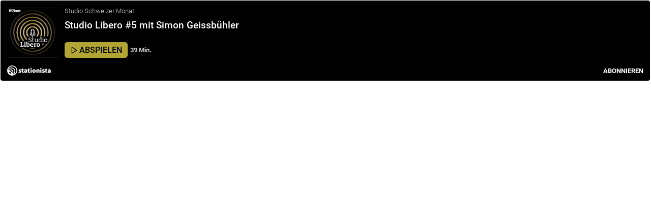

--- FILE ---
content_type: text/html; charset=UTF-8
request_url: https://cdn.stationista.com/webplayer/608679e97b2eb572d221dbe6?id=6089304d0f80da34576a6c46
body_size: 34197
content:
<!DOCTYPE html>
<html lang="de-ch" dir="ltr">
<head>
	<title>Studio Libero #5 mit Simon Geissbühler</title>
	<meta http-equiv="Content-Type" content="text/html; charset=utf-8" />
	<meta name="robots" content="noindex" />
	<meta name="viewport" content="width=device-width, initial-scale=1"/>
	<meta property="og:title" content="Studio Libero #5 mit Simon Geissbühler"/>
	<meta property="og:type" content="website"/>
	<meta property="og:image" content="https://cdn.stationista.com/a7/608679a2d4ad3c4f4e0c0ba7/images/fb/60994985906be231544716fb/ep/6089304d0f80da34576a6c46_feed.jpg?token=eyJ0eXAiOiJKV1QiLCJhbGciOiJIUzI1NiJ9.eyJjbGllbnQiOiJodG1sNXBsYXllciIsInJlZmVyZXIiOm51bGx9.SdD1c6pLUAzzLaObdxA_UN30eizvRuqhuy4gX39Z6-8"/>
	<meta property="og:url" content="https://cdn.stationista.com/webplayer/608679e97b2eb572d221dbe6"/>
    <meta name="twitter:title" content="Studio Libero #5 mit Simon Geissbühler" />
    <meta name="twitter:image" content="https://cdn.stationista.com/a7/608679a2d4ad3c4f4e0c0ba7/images/fb/60994985906be231544716fb/ep/6089304d0f80da34576a6c46_feed.jpg?token=eyJ0eXAiOiJKV1QiLCJhbGciOiJIUzI1NiJ9.eyJjbGllbnQiOiJodG1sNXBsYXllciIsInJlZmVyZXIiOm51bGx9.SdD1c6pLUAzzLaObdxA_UN30eizvRuqhuy4gX39Z6-8" />
    <meta name="twitter:card" content="summary_large_image" />
    <link rel="shortcut icon" type="image/png" sizes="64x64" href="/img/stationista-favicon-opt-64.png">
    <link rel="shortcut icon" type="image/png" sizes="32x32" href="/img/stationista-favicon-opt-32.png">
	<link rel="shortcut icon" type="image/png" sizes="16x16" href="/img/stationista-favicon-opt-16.png">
	<style type="text/css">
		body {
			color:#FFFFFF;
			font-family:Roboto, 'Helvetica Neue', Arial;
			font-weight:300;
			-webkit-text-size-adjust:100%;
			overflow:hidden;
	    			margin:0 1px 1px 0;
				}
		
			
		.page {
			background-color:#000000;
					border-radius:5px;
			padding:13px 13px 10px 13px;
			border:1px solid #FFFFFF;
					overflow:hidden;
		}
		
		a {
			color:#FFFFFF;
			text-decoration:none;
		}
		
		a:hover {
			text-decoration:underline;
		}
		
		#subscribe {
		    display:flex;
		    align-items:center;
		    height:20px;
		}
		
		#menu {
		    margin:0;
		    padding:0;
		    list-style-type:none;
		    display:none;
		    align-items:center;
		    width:0;
		    overflow:hidden;
		}
		
		#menu li {
		    height:20px;
		    line-height:20px;
		    margin-left:8px;
		}
		
		[dir="rtl"] #menu li {
		  margin:0 8px 0 0;
		}
		
		#subscribe-text {
		    font-size:0.8em;
		    text-transform:uppercase;
		    font-weight:bold;
		    display:inline-block;
		    overflow:hidden;
		}
		
		#menu li a {
		    color:#FFFFFF;
	    }
	    
	    #menu li a:hover,
	    #subscribe-text:hover {
			color:#DFCF40;
	    }
		
		#menu li svg {
		    height:20px;
		    width:20px;
		}
		
		#close-subscribe-menu svg {
		    width:14px !important;
		}
		
		svg, img {
		    display:block;
		}
		
		#stationista-logo:hover {
			color:#DFCF40;
		}
		
		.card-layout {
		  display:flex;
		  height:100px;
		}
		
		#chapters {
		    padding-top:20px;
		    display:none;
		}
		
		.chapters {
		    max-height:140px;
		    overflow-y: auto;
		    margin:0;
		    padding:0 2px 0 0;
		    list-style-type:none;
		    scrollbar-width: thin;
            scrollbar-color: rgba(255, 255, 255, 0.2) transparent;
		}
		
		.chapters::-webkit-scrollbar {
		    width:5px;
		}
		
		.chapters::-webkit-scrollbar-thumb {
		    background-color:rgba(255, 255, 255, 0.2);
		    border-radius:3px;
		}
		
		.chapters li {
		    border-bottom:1px solid rgba(255, 255, 255, 0.1);
		    box-sizing:border-box;
		    display:flex;
	        justify-content:space-between;
	        cursor:pointer;
	        padding:8px 4px;
		}
		
		.chapters li.playing {
		    color:#DFCF40;
		}
		
		.chapters li:hover {
		    background-color:rgba(255, 255, 255, 0.1);
		}
		
		.chapters li:last-child {
		    border-bottom:0;
		}
		
		.chapters li .chapter-duration {
		    margin-left:5px;
		}
		
		.meta {
		  margin-left:13px;
		  display: flex;
            flex-direction: column;
            justify-content: space-between;
            flex-grow:1;
		}
		
		[dir="rtl"] .meta {
		  margin:0 13px 0 0;
		}
		
		#footer {
		  padding-top:15px;
		  display:flex;
		  justify-content:space-between;
		  align-items:center;
		}
		
		.stationista-player {
		  display:flex;
		  align-items:center;
		  font-size:1em;
		}
		
		.stationista-player a.stn-play {
		  border:1px solid #DFCF40;
	      background-color:#DFCF40;
	      color:#000000;
		  padding:5px 10px;
		  display:flex;
		  align-items:center;
		  border-radius:5px;
		  font-size:1em;
		  flex-shrink:0;
		  font-weight:500;
		  opacity:0.8;
		  text-transform:uppercase;
		}
		
		.stationista-player a.stn-play .stn-txt-play {
	       margin-left:2px;
	    }
		
		.stationista-player a.stn-play:hover {
			text-decoration:none;
		    opacity:1;
		}
		
		.stationista-player .stn-duration-nice,
		.stationista-player .stn-duration,
		.stationista-player .stn-current-time {
		    flex-shrink:0;
		    font-size: 0.8em;
            display: inline-block;
            margin-left: 5px;
            font-weight:bold;
            color:rgba(255, 255, 255, 0.8);
		}
		
		[dir="rtl"] .stationista-player .stn-duration-nice,
		[dir="rtl"] .stationista-player .stn-duration,
		[dir="rtl"] .stationista-player .stn-current-time {
		    margin:0 5px 0 0;
		}
		
		.stationista-player .stn-progress-bar {
		  -webkit-appearance: none;
          appearance: none;
          width: 100%;
          height:100%;
          margin:0 0 0 5px;
          background:transparent;
          outline: none;
          opacity: 0.8;
          -webkit-transition: .2s;
          transition: opacity .2s;
          display:none;
        }
        
        [dir="rtl"] .stationista-player .stn-progress-bar {
            margin:0 5px 0 0;
        }
        
        .stationista-player .stn-progress-bar:hover {
            opacity:1;
        }
        
        .stationista-player .stn-progress-bar::-webkit-slider-thumb {
          -webkit-appearance: none;
          appearance: none;
          width: 7px;
          height: 7px;
          margin-top:-3px;
          border-radius: 50%; 
          background:#DFCF40;
          cursor: grab;
          -webkit-transition: .2s;
        }
        
        .stationista-player .stn-progress-bar::-moz-range-thumb {
          width: 7px;
          height: 7px;
          border-radius: 50%;
          background:#DFCF40;
          cursor: grab;
          -moz-transition: .2s;
        }
        
        .stationista-player .stn-progress-bar::-ms-thumb {
          width: 7px;
          height: 7px;
          border-radius: 50%;
          background:#DFCF40;
          cursor: grab;
        }
        
        .stationista-player .stn-progress-bar::-webkit-slider-runnable-track {
            height:1px;
            background:#DFCF40;
        }
        
        .stationista-player .stn-progress-bar::-moz-range-track {
            height:1px;
            background:#DFCF40;
        }
        
        .stationista-player .stn-progress-bar::-ms-track {
            height:1px;
            background:#DFCF40;
        }
        
        .stationista-player .stn-progress-bar:hover::-webkit-slider-thumb {
          transform:scale(1.6);
        }
        
        .stationista-player .stn-progress-bar:hover::-moz-range-thumb {
          transform:scale(1.6);
        }
        
        .stationista-player.stn-playing .stn-icon-play,
        .stationista-player.stn-active .stn-txt-play,
        .stationista-player .stn-icon-pause,
        .stationista-player .stn-duration,
		.stationista-player .stn-current-time,
        .stationista-player.stn-active .stn-duration-nice {
            display:none;
        }
        
        .stationista-player.stn-active .stn-progress-bar,
        .stationista-player.stn-playing .stn-icon-pause,
        .stationista-player.stn-active .stn-duration,
		.stationista-player.stn-active .stn-current-time {
            display:inline-block;
        }
		
		h1 {
			font-size:1.2em;
			font-weight:500;
			margin:0;
			line-height:1.2em;
			max-height:2.4em;
		    overflow:hidden;
		}
		
		.pubdate {
		    font-size:0.8em;
		    line-height:1.2em;
		    overflow:hidden;
			max-height:1.2em;
			display:inline-block;
			margin-bottom:5px;
		    color:rgba(255, 255, 255, 0.8);
		}
		
		@media  screen and (max-width: 1600px) {

		}
		
		@media  screen and (max-width: 1440px) {

		}
		
		@media  screen and (max-width: 1075px) {
		}
		
		@media  screen and (max-width: 900px) {		
			body {
				font-size:14px;
			}
		}
		
		@media  screen and (max-width: 767px) {		    
		    .mobile-hidden {
		        display:none !important;
		    }
		}
		
		@media  screen and (max-width: 420px) {
			body {
				font-size:12px;
			}
			
			h1 {
			 max-height:3.6em;
			}
		}
		
		@media  screen and (max-width: 300px) {
		    .stationista-player a.stn-play .stn-txt-play,
		    .stationista-player.stn-active .stn-progress-bar,
		    .stationista-player.stn-active .stn-duration {
		      display:none;
		    }
		}
		
		@media  screen and (max-height: 40px) {
		    body,
		    html,
		    #episode {
		        height:100%;
		        flex-grow:1;
		    }
		    
		    #episode {
		        display:flex;
		        align-items:center;
		        justify-content:space-between;
		    }
		    
		    .page {
    			height:100%;
    			padding:2px 5px;
    			box-sizing:border-box;
    			display:flex;
    			justify-content:space-between;
			}
			
			.card-layout {
			    height:auto;
			    margin-right:10px;
			    flex-grow:1; 
			}
			
			[dir="rtl"] .card-layout {
			    margin:0 0 0 10px;
			}
			
			img,
			.meta-txt,
			.chapters {
			    display:none;
			}
			
			.meta,
			[dir="rtl"] .meta {
			    margin:0;
			}
        	
        	#footer {
        	   padding-top:0;
    	       flex-direction: row-reverse;
        	}
        	
        	#stationista-logo-link {
        	   margin-left: 10px;
        	   width:20px;
        	   direction: ltr;
        	   overflow:hidden;
        	}
        	
        	[dir="rtl"] #stationista-logo-link {
        	   margin:0 10px 0 0;
        	}
        	
        	#chapters {
        	   display:none !important;
        	}
		}
	</style>
</head>
<body>
<div class="page">
	<section id="episode" data-lsid="6971c88056bb20d42b063427">
	<div class="card-layout">
		<div>
			<a href="https://schweizermonat.ch/video/" target="_blank">
	    	    		<img src="https://cdn.stationista.com/a7/608679a2d4ad3c4f4e0c0ba7/images/fb/60994985906be231544716fb/ep/6089304d0f80da34576a6c46_feed.jpg?token=eyJ0eXAiOiJKV1QiLCJhbGciOiJIUzI1NiJ9.eyJjbGllbnQiOiJodG1sNXBsYXllciIsInJlZmVyZXIiOm51bGx9.SdD1c6pLUAzzLaObdxA_UN30eizvRuqhuy4gX39Z6-8" width="100" height="100" />
    	        	</a>
			</div>
		<div class="meta">
			<div class="meta-txt">
			            	<a class="pubdate" href="https://schweizermonat.ch" target="_blank">Studio Schweizer Monat</a>
    		    			<h1>
    			    				<a href="https://schweizermonat.ch/video/" target="_blank">Studio Libero #5 mit Simon Geissbühler</a>
    			    			</h1>
			</div>
    		<div class="stationista-player">
    			<a class="stn-play" href="https://cdn.stationista.com/a7/608679a2d4ad3c4f4e0c0ba7/audio/70/60893162e3fef6728c09fe70/15f1d84fd7f53a9974232157ce8cd30e.mp3?token=eyJ0eXAiOiJKV1QiLCJhbGciOiJIUzI1NiJ9.eyJjbGllbnQiOiJodG1sNXBsYXllciIsInJlZmVyZXIiOm51bGx9.SdD1c6pLUAzzLaObdxA_UN30eizvRuqhuy4gX39Z6-8" target="_blank"><span class="stn-icon-play"><svg width="16" height="16" fill="none" stroke="currentColor" stroke-linecap="round" stroke-linejoin="round" stroke-width="2" version="1.1" viewBox="0 0 24 24" xmlns="http://www.w3.org/2000/svg">
 <polygon points="5 3 19 12 5 21"/>
</svg>
</span><span class="stn-icon-pause"><svg width="16" height="16" fill="none" stroke="currentColor" stroke-linecap="round" stroke-linejoin="round" stroke-width="2" version="1.1" viewBox="0 0 24 24" xmlns="http://www.w3.org/2000/svg">
 <rect x="6" y="4" width="4" height="16"/>
 <rect x="14" y="4" width="4" height="16""/>
</svg>
</span> <span class="stn-txt-play">Abspielen</span></a><span class="stn-current-time">0:00</span><input type="range" steps="1" min="0" max="100" value="50" class="stn-progress-bar"><span class="stn-duration">-0:00</span><span class="stn-duration-nice">39 Min.</span>
    		</div>
		</div>
	</div>
</section>
<section id="footer">
	<a id="stationista-logo-link" href="https://www.stationista.com" target="_blank"><svg id="stationista-logo" width="86" height="20" version="1.1" viewBox="0 0 86 20" xmlns="http://www.w3.org/2000/svg">
 <g transform="translate(0,-291.71)">
  <g transform="matrix(.99999 0 0 .99999 39.748 263.02)" fill="currentColor">
   <path d="m-14.994 43.234q-0.64747 0-1.3759-0.25629-0.71492-0.25629-1.241-0.68794l1.0252-1.4298q0.91726 0.67445 1.6457 0.67445 0.67445 0 0.67445-0.40467 0-0.26978-0.39118-0.41816-0.39118-0.16187-0.90377-0.3642-0.59352-0.22931-1.1466-0.68794-0.55305-0.47212-0.55305-1.3084 0-0.99819 0.7419-1.5917 0.7419-0.59352 1.9289-0.59352 0.83632 0 1.4298 0.28327 0.60701 0.26978 1.0521 0.60701l-1.0252 1.3759q-0.78236-0.56654-1.3759-0.56654-0.59352 0-0.59352 0.37769 0 0.26978 0.37769 0.40467 0.3777 0.13489 0.89028 0.32374 0.60701 0.21582 1.1601 0.66096 0.56654 0.44514 0.56654 1.3624 0 0.94423-0.7419 1.5917-0.72841 0.64748-2.1448 0.64748z"/>
   <g stroke-width=".42153">
    <path d="m-8.4705 43.234q-1.3219 0-1.902-0.75539-0.58003-0.75539-0.58003-1.9964v-2.3471h-0.89028v-1.7266l1.0252-0.08094 0.26978-1.7536h1.9154v1.7536h1.5378v1.8075h-1.5378v2.3066q0 0.55305 0.2428 0.76888 0.2428 0.21582 0.56654 0.21582 0.16187 0 0.31025-0.02698 0.16187-0.04046 0.28327-0.08094l0.35072 1.6726q-0.26978 0.08094-0.66096 0.16187-0.37769 0.08094-0.93074 0.08094z"/>
    <path d="m-3.5489 41.453q0.28327 0 0.45863-0.1214 0.18885-0.13489 0.37769-0.33723v-0.91726q-0.83632 0.1214-1.1466 0.3642-0.31025 0.2428-0.31025 0.52607 0 0.4856 0.6205 0.4856zm-0.80934 1.7806q-0.94423 0-1.4838-0.6205-0.53956-0.6205-0.53956-1.4568 0-1.0521 0.8633-1.6457 0.8633-0.60701 2.8057-0.80934-0.080933-0.70143-0.94423-0.70143-0.64748 0-1.6996 0.56654l-0.80934-1.5108q0.70143-0.43165 1.4433-0.66096 0.7419-0.22932 1.5243-0.22932 1.3219 0 2.0638 0.75539 0.7419 0.7419 0.7419 2.4011v3.75h-1.8885l-0.16187-0.64747h-0.053959q-0.40467 0.3642-0.8633 0.59352-0.45863 0.21582-0.99819 0.21582z"/>
    <path d="m3.6222 43.234q-1.3219 0-1.902-0.75539-0.58003-0.75539-0.58003-1.9964v-2.3471h-0.89028v-1.7266l1.0252-0.08094 0.26978-1.7536h1.9154v1.7536h1.5378v1.8075h-1.5378v2.3066q0 0.55305 0.2428 0.76888t0.56654 0.21582q0.16187 0 0.31025-0.02698 0.16187-0.04046 0.28327-0.08094l0.35072 1.6726q-0.26978 0.08094-0.66096 0.16187-0.37769 0.08094-0.93074 0.08094z"/>
    <path d="m7.4044 35.491q-0.56654 0-0.93074-0.32374t-0.3642-0.83632 0.3642-0.83632 0.93074-0.32374 0.93074 0.32374 0.3642 0.83632-0.3642 0.83632-0.93074 0.32374zm-1.1601 7.5808v-6.7445h2.3201v6.7445z"/>
    <path d="m13.112 43.234q-0.8633 0-1.6322-0.41816-0.75539-0.41816-1.241-1.2005-0.47212-0.79586-0.47212-1.9154 0-1.1196 0.47212-1.902 0.48561-0.79585 1.241-1.214 0.76887-0.41816 1.6322-0.41816t1.6187 0.41816q0.76888 0.41816 1.241 1.214 0.4856 0.78236 0.4856 1.902 0 1.1196-0.4856 1.9154-0.47212 0.78236-1.241 1.2005-0.75539 0.41816-1.6187 0.41816zm0-1.8615q0.52607 0 0.7419-0.44514 0.22931-0.45863 0.22931-1.2275 0-0.76888-0.22931-1.214-0.21582-0.45863-0.7419-0.45863-0.52607 0-0.75539 0.45863-0.21582 0.44514-0.21582 1.214 0 0.76888 0.21582 1.2275 0.22931 0.44514 0.75539 0.44514z"/>
    <path d="m17.678 43.072v-6.7445h1.8885l0.16187 0.80934h0.05394q0.40467-0.37769 0.91726-0.67445 0.52607-0.29676 1.214-0.29676 1.1061 0 1.6052 0.75539 0.4991 0.7419 0.4991 1.9964v4.1546h-2.3201v-3.8579q0-0.64747-0.16187-0.8633-0.16187-0.21582-0.51258-0.21582-0.32374 0-0.53956 0.13489t-0.48561 0.37769v4.4244z"/>
    <path d="m26.69 35.491q-0.56654 0-0.93074-0.32374t-0.3642-0.83632 0.3642-0.83632q0.36421-0.32374 0.93074-0.32374 0.56654 0 0.93074 0.32374t0.3642 0.83632-0.3642 0.83632-0.93074 0.32374zm-1.1601 7.5808v-6.7445h2.3201v6.7445z"/>
    <path d="m31.48 43.234q-0.64748 0-1.3759-0.25629-0.71492-0.25629-1.241-0.68794l1.0252-1.4298q0.91726 0.67445 1.6457 0.67445 0.67445 0 0.67445-0.40467 0-0.26978-0.39118-0.41816-0.39118-0.16187-0.90377-0.3642-0.59352-0.22931-1.1466-0.68794-0.55305-0.47212-0.55305-1.3084 0-0.99819 0.7419-1.5917 0.7419-0.59352 1.9289-0.59352 0.83632 0 1.4298 0.28327 0.60701 0.26978 1.0521 0.60701l-1.0252 1.3759q-0.78236-0.56654-1.3759-0.56654t-0.59352 0.37769q0 0.26978 0.37769 0.40467t0.89028 0.32374q0.60701 0.21582 1.1601 0.66096 0.56654 0.44514 0.56654 1.3624 0 0.94423-0.7419 1.5917-0.72841 0.64748-2.1448 0.64748z"/>
    <path d="m38.004 43.234q-1.3219 0-1.902-0.75539t-0.58003-1.9964v-2.3471h-0.89028v-1.7266l1.0252-0.08094 0.26978-1.7536h1.9154v1.7536h1.5378v1.8075h-1.5378v2.3066q0 0.55305 0.2428 0.76888 0.2428 0.21582 0.56654 0.21582 0.16187 0 0.31025-0.02698 0.16187-0.04046 0.28327-0.08094l0.35072 1.6726q-0.26978 0.08094-0.66096 0.16187-0.37769 0.08094-0.93074 0.08094z"/>
    <path d="m42.925 41.453q0.28327 0 0.45863-0.1214 0.18885-0.13489 0.37769-0.33723v-0.91726q-0.83632 0.1214-1.1466 0.3642-0.31025 0.2428-0.31025 0.52607 0 0.4856 0.6205 0.4856zm-0.80934 1.7806q-0.94423 0-1.4838-0.6205-0.53956-0.6205-0.53956-1.4568 0-1.0521 0.8633-1.6457 0.8633-0.60701 2.8057-0.80934-0.08094-0.70143-0.94423-0.70143-0.64747 0-1.6996 0.56654l-0.80934-1.5108q0.70143-0.43165 1.4433-0.66096 0.7419-0.22932 1.5243-0.22932 1.3219 0 2.0638 0.75539 0.7419 0.7419 0.7419 2.4011v3.75h-1.8885l-0.16187-0.64747h-0.05395q-0.40467 0.3642-0.8633 0.59352-0.45863 0.21582-0.99819 0.21582z"/>
   </g>
  </g>
  <g transform="matrix(1.5932 0 0 1.5932 -.4069 -161.35)" fill="none" stroke="currentColor" stroke-linejoin="round">
   <circle cx="6.5321" cy="290.65" r="5.7767" style="paint-order:normal"/>
   <circle cx="5.7284" cy="291.49" r="4.1294" style="paint-order:normal"/>
   <circle cx="4.7551" cy="292.54" r="2.7304" style="paint-order:normal"/>
   <circle cx="3.8429" cy="293.57" r="1.7051" style="paint-order:normal"/>
  </g>
 </g>
</svg>
</a>
<div id="subscribe">
	<a id="subscribe-text" href="#">Abonnieren</a>
	<ul id="menu">
					<li><a href="https://cdn.stationista.com/feeds/studio-libero" title="RSS Feed" target="_blank"><svg class="feather feather-rss" width="32" height="32" fill="none" stroke="currentColor" stroke-linecap="round" stroke-linejoin="round" stroke-width="2" version="1.1" viewBox="0 0 32 32" xmlns="http://www.w3.org/2000/svg">
 <g stroke-width="2.7">
  <path d="m5.2095 14.64a12.15 12.15 0 0 1 12.15 12.15"/>
  <path d="m5.2095 5.1904a21.6 21.6 0 0 1 21.6 21.6"/>
  <circle cx="6.5595" cy="25.44" r="1.35"/>
 </g>
</svg>
</a></li>
		    	    		<li><a href="https://podcasts.apple.com/podcast/ch/id1564872377" title="Apple Podcasts" target="_blank"><svg width="20" height="20" version="1.1" xmlns="http://www.w3.org/2000/svg" xmlns:xlink="http://www.w3.org/1999/xlink">
 <path d="m4.449 0c-2.4649 0-4.449 1.9842-4.449 4.449v11.102c0 2.4649 1.9842 4.449 4.449 4.449h11.102c2.4649 0 4.449-1.9842 4.449-4.449v-11.102c0-2.4649-1.9842-4.449-4.449-4.449zm5.4376 2.1404c1.9466 0 3.7076 0.75163 5.0475 2.1563 1.02 1.06 1.5923 2.1812 1.8857 3.6592 0.1 0.49199 0.10068 1.8333 0.0073 2.3866-0.30666 1.7493-1.2799 3.3431-2.6999 4.4137-0.50666 0.38266-1.7466 1.0507-1.9466 1.0507-0.07333 0-0.07965-0.07662-0.04632-0.38396 0.06001-0.49332 0.11981-0.59574 0.3998-0.71307 0.44666-0.18666 1.2057-0.72777 1.6724-1.1958 0.80665-0.79998 1.4002-1.8461 1.6736-2.9461 0.17333-0.68665 0.1531-2.2139-0.04022-2.9205-0.60664-2.2466-2.4389-3.9934-4.6855-4.46-0.65332-0.13333-1.84-0.13333-2.5 0-2.2733 0.46666-4.1536 2.2997-4.727 4.6063-0.15333 0.62665-0.15333 2.1537 0 2.7804 0.37999 1.5266 1.3664 2.927 2.6597 3.7604 0.25333 0.16666 0.55959 0.33916 0.68625 0.39249 0.27999 0.12 0.34038 0.22096 0.39371 0.71428 0.033333 0.3 0.027012 0.3864-0.046318 0.3864-0.046664 0-0.3872-0.14725-0.7472-0.32058l-0.032962-0.02438c-2.0599-1.0133-3.3803-2.7285-3.8603-5.0097-0.12-0.58866-0.14015-1.9929-0.026816-2.5329 0.29999-1.45 0.87384-2.5834 1.8272-3.5861 1.3733-1.448 3.1394-2.2136 5.106-2.2136zm-0.23038 2.3452c0.45582-0.016416 0.92736 0.00977 1.264 0.084106 2.32 0.51666 3.967 2.8404 3.647 5.1451-0.12666 0.92865-0.44748 1.6914-1.0141 2.4-0.28 0.35799-0.95996 0.95807-1.08 0.95807-0.02 0-0.039-0.2262-0.039-0.5022v-0.50341l0.34617-0.41321c1.3066-1.5653 1.2133-3.7531-0.21332-5.1877-0.55332-0.55866-1.1931-0.88597-2.0197-1.0373-0.53332-0.098665-0.64674-0.099344-1.2067-0.0073135-0.84998 0.13866-1.5082 0.4684-2.0929 1.047-1.4333 1.42-1.5273 3.6186-0.22062 5.1853l0.34373 0.41321v0.50585c0 0.27999-0.021422 0.50707-0.048757 0.50707-0.026667 0-0.21996-0.13319-0.42662-0.29985l-0.028035-0.0098c-0.69332-0.55327-1.3069-1.5349-1.5602-2.4975-0.15333-0.58132-0.15268-1.686 0.0073135-2.266 0.41999-1.5653 1.5729-2.7784 3.1728-3.3484 0.27333-0.096665 0.71312-0.15667 1.1689-0.17309zm0.23403 2.4878c0.030725 1.95e-5 0.059608 0.00712 0.090202 0.00853a1.6626 1.6626 0 0 1 0.012192 0 1.6626 1.6626 0 0 1 1.6626 1.6626 1.6626 1.6626 0 0 1-1.6626 1.6626 1.6626 1.6626 0 0 1-1.1775-0.48879c-0.35762-0.29549-0.54949-0.72262-0.55461-1.2445 0-0.60999 0.33972-1.1428 0.92638-1.4542 0.18666-0.097999 0.44499-0.14643 0.70332-0.14627zm-0.010967 3.9395c0.56581-0.0023 1.0214 0.13912 1.325 0.39371 0.01913 0.01266 0.04298 0.02377 0.06094 0.03657 0.14666 0.10666 0.25391 0.2176 0.32057 0.35227 0.06666 0.13466 0.09946 0.29505 0.11946 0.55705 0.01333 0.26266 0.01368 0.62669-0.04632 1.3067-0.06001 0.67799-0.1797 1.672-0.27304 2.3086-0.09333 0.63999-0.15956 0.91962-0.24622 1.1263-0.08666 0.21333-0.2 0.35344-0.32667 0.45344-0.12666 0.1-0.27444 0.15926-0.41443 0.19259-0.14 0.03333-0.2664 0.03412-0.3864 0.03412-0.12 0-0.23307-7.97e-4 -0.3864-0.03412-0.15333-0.033328-0.35309-0.093308-0.49976-0.21331-0.036192-0.028316-0.060733-0.06935-0.091419-0.10361-0.30806-0.24842-0.42838-0.72458-0.61433-2.0161-0.28467-1.9753-0.3475-3.1987-0.18284-3.5861 0.21866-0.51332 0.8119-0.80481 1.6419-0.80814z" fill="currentColor" stroke-width=".066665"/>
</svg>
</a></li>
    			    	    		<li><a href="https://open.spotify.com/show/0bL6ls5W9nnSdsC9vZdOnE" title="Spotify" target="_blank"><svg width="20" height="20" version="1.1" viewBox="0 0 20 20" xmlns="http://www.w3.org/2000/svg">
 <path d="m9.9999 0c-5.5227 0-9.9999 4.4772-9.9999 10 0 5.5231 4.4772 9.9999 9.9999 9.9999 5.5233 0 10-4.4769 10-9.9999 0-5.5225-4.4768-9.9996-10-9.9996zm4.5859 14.423c-0.17912 0.29376-0.56362 0.3869-0.85738 0.20659-2.3479-1.4342-5.3036-1.759-8.7844-0.96368-0.33543 0.076425-0.66978-0.13374-0.74621-0.4693-0.076782-0.33556 0.13255-0.66992 0.46881-0.74634 3.8093-0.87066 7.0767-0.49557 9.7126 1.1153 0.29375 0.18032 0.3869 0.56364 0.20658 0.8574zm1.224-2.7233c-0.22569 0.3672-0.70572 0.48303-1.0723 0.25734-2.688-1.6526-6.7854-2.1311-9.9647-1.166-0.41233 0.12455-0.84783-0.10783-0.97297-0.51946-0.12419-0.41234 0.10831-0.84701 0.51992-0.9724 3.6317-1.102 8.1465-0.56818 11.233 1.3287 0.3666 0.2257 0.48243 0.70574 0.25674 1.0719zm0.10508-2.8354c-3.2229-1.9143-8.5404-2.0904-11.617-1.1564-0.49413 0.14987-1.0167-0.12909-1.1664-0.62323-0.14974-0.49438 0.12897-1.0166 0.62345-1.1668 3.5323-1.0723 9.4044-0.86516 13.115 1.3377 0.44541 0.26379 0.59109 0.83782 0.32719 1.2817-0.26271 0.44446-0.83828 0.59099-1.2813 0.32708z" fill="currentColor" stroke-width=".11941"/>
</svg>
</a></li>
    				<li><a href="#" id="close-subscribe-menu"><svg xmlns="http://www.w3.org/2000/svg" width="24" height="24" viewBox="0 0 24 24" fill="none" stroke="currentColor" stroke-width="2" stroke-linecap="round" stroke-linejoin="round" class="feather feather-x"><line x1="18" y1="6" x2="6" y2="18"></line><line x1="6" y1="6" x2="18" y2="18"></line></svg></a></li>
	</ul>
</div>
</section>
</div>
<audio id="audio"></audio>
<script src="https://cdn.stationista.com/js/jquery.min.js"></script>
<script type="text/javascript">
    if (!String.prototype.padStart) {
        String.prototype.padStart = function padStart(targetLength, padString) {
            targetLength = targetLength >> 0; //truncate if number, or convert non-number to 0;
            padString = String(typeof padString !== 'undefined' ? padString : ' ');
            if (this.length >= targetLength) {
                return String(this);
            } else {
                targetLength = targetLength - this.length;
                if (targetLength > padString.length) {
                    padString += padString.repeat(targetLength / padString.length); //append to original to ensure we are longer than needed
                }
                return padString.slice(0, targetLength) + String(this);
            }
        };
    }
	
	$(document).ready(function() {
		var audio = $('#audio').get(0);
    	var seeking = false;
    	var lastTime = 0;
    	var lsTimes = [];
    	var lsid = $('#episode').data('lsid');
        
        function changeTimes(e, seekTime) {
        	if (e && seeking) {
        		return;
        	}
        	
         	if (audio.currentTime || typeof seekTime !== 'undefined') {
            	var currentTime = Math.round(typeof seekTime !== 'undefined' ? seekTime : audio.currentTime);
            	var hours = Math.floor(currentTime / 3600);
        		var minutes = Math.floor((currentTime - hours * 3600) / 60);
        		var seconds = Math.floor(currentTime - hours * 3600 - minutes * 60);
            	var currentTimeString = minutes.toString() + ':' + seconds.toString().padStart(2, '0');
            	
            	if (hours > 0) {
            		currentTimeString = hours.toString() + ':' + minutes.toString().padStart(2, '0') + ':' + seconds.toString().padStart(2, '0');
            	}
            	
            	if (!seeking) {
            		$('.stationista-player.stn-active').find('.stn-progress-bar').val(currentTime);
            		
            		var $currentChapter = null;
            		
            		$('#chapters .chapters').find('li').removeClass('playing').each(function () {
            			if ($(this).data('start') <= currentTime) {
            				$currentChapter = $(this);
            			}
            		});
            		
            		if ($currentChapter !== null) {
            			$currentChapter.addClass('playing');
            		}
            		
            		if (lsid && !audio.paused && currentTime !== lastTime) {
        				lsTimes.push(currentTime);
        				
            			var lsData = { lsid: lsid, sec: lsTimes };
            			
                		$.ajax({
                            method: 'POST',
                            url: 'https://cdn.stationista.com/a7/608679a2d4ad3c4f4e0c0ba7/trackListeningStats',
                            cache: false,
                            dataType: 'JSON',
                            data: lsData
            			}).done(function (jqXHR) {
            				lsTimes = [];
            			});
            			
            			lastTime = currentTime;
            		}
            	}
            	
    			$('.stationista-player.stn-active').find('.stn-current-time').html(currentTimeString);
    			
             	if (audio.duration) {
                	var duration = Math.round(audio.duration) - currentTime;
                	var hours = Math.floor(duration / 3600);
            		var minutes = Math.floor((duration - hours * 3600) / 60);
            		var seconds = Math.floor(duration - hours * 3600 - minutes * 60);
                	var durationString = minutes.toString() + ':' + seconds.toString().padStart(2, '0');
                	
                	if (hours > 0) {
                		durationString = hours.toString() + ':' + minutes.toString().padStart(2, '0') + ':' + seconds.toString().padStart(2, '0');
                	}
                	
        			$('.stationista-player.stn-active').find('.stn-duration').html('-' + durationString);
             	}
         	}
        }
		
		$('.stn-progress-bar').on('change', function() {
			seeking = false;
			audio.currentTime = $(this).val();
		}).on('input', function() {
			seeking = true;
			changeTimes(null, $(this).val());
		});
    			
		audio.addEventListener('ended', function() {
			$('.stationista-player.stn-active').removeClass('stn-playing');
        });
    			
		audio.addEventListener('pause', function() {
			$('.stationista-player.stn-active').removeClass('stn-playing');
        });
    			
		audio.addEventListener('play', function() {
			$('.stationista-player.stn-active').addClass('stn-playing');
        });
        
        audio.addEventListener('durationchange', function() {
         	if (audio.duration) {
            	var duration = Math.round(audio.duration);
            	var hours = Math.floor(duration / 3600);
        		var minutes = Math.floor((duration - hours * 3600) / 60);
        		var seconds = Math.floor(duration - hours * 3600 - minutes * 60);
            	var durationString = minutes.toString() + ':' + seconds.toString().padStart(2, '0');
            	
            	if (hours > 0) {
            		durationString = hours.toString() + ':' + minutes.toString().padStart(2, '0') + ':' + seconds.toString().padStart(2, '0');
            	}
            	
            	$('.stationista-player.stn-active').find('.stn-progress-bar').prop('max', duration).val(0);
    			$('.stationista-player.stn-active').find('.stn-duration').html('-' + durationString);
         	}
        });
        
        audio.addEventListener('timeupdate', changeTimes);
        
        var num_chapters = $('#chapters').find('li').length;
        
        if (num_chapters > 0) {
        	$('#chapters').show();
        	$('.chapters').css('max-height', $(window).height() - 180);
            
            window.addEventListener('load', function load () {
            	setTimeout(function () {
            		var lineHeight = $('#chapters').find('li').first().outerHeight();

                    window.parent.postMessage({
                      h: num_chapters * lineHeight + 180,
                      s: window.location.href
                    }, '*');
                }, 10);
                
  				this.removeEventListener('load', load);
            });
            
            // make sure new size gets recognized by parent
        	setTimeout(function () {
        		if (num_chapters > 0 && $(window).height() === 160) {
            		var lineHeight = $('#chapters').find('li').first().outerHeight();
            		
                    window.parent.postMessage({
                      h: num_chapters * lineHeight + 180,
                      s: window.location.href
                    }, '*');
        		}
            }, 1000);
        }
        
        $(window).on('resize', function () {    
            if (num_chapters > 0) {
            	$('#chapters').show();
            	$('.chapters').css('max-height', $(window).height() - 180);
            } else {
            	$('#chapters').hide();
            }
        });
		
		$('a.stn-play').on('click', function(e)
		{
			e.preventDefault();
			
			var $player = $(this).parent();
			var url = $(this).prop('href');
			
			if (!$player.hasClass('stn-active')) {
				if (audio.paused === false) {
					audio.pause();
				}
				
				$('.stationista-player.stn-active').removeClass('stn-active').removeClass('stn-playing');
				$player.addClass('stn-active').addClass('stn-playing');
				
    			audio.src = url;
    			audio.play();
    			
    			if ('mediaSession' in navigator) {
                  navigator.mediaSession.metadata = new MediaMetadata({
                    title: $('title:first').text(),
                    album: $('.pubdate:first').text(),
                    artwork: [
                      { src: $('img:first').prop('src'),   sizes: '1400x1400',   type: 'image/jpg' },
                    ]
                  });
    			}
			} else {			
    			if (audio.paused === false) {		
    				audio.pause();
    				$player.removeClass('stn-playing');
    			} else {    				
    				audio.play();
    				$player.addClass('stn-playing');
    			}
			}
		});
		
		$('#subscribe-text').on('click', function(e)
		{
			e.preventDefault();
			
			if ($('#menu').width() === 0) {
				$(this).animate({
					width: 0,
					opacity: 0
				}, 300);
				
				$('#menu').css({ display: 'flex' }).animate({
					width: (($('#menu').find('li').length - 1) * 28 + 22) + 'px'
				}, 300);
			}
		});
		
		$('#close-subscribe-menu').on('click', function(e)
		{
			e.preventDefault();
			
			if ($('#menu').width() !== 0) {
				$('#menu').animate({
					width: 0
				}, 300, function () {
    				$('#subscribe-text').css({
    					width: 'auto',
    					opacity: 1
    				});
    				
					$(this).css({ display: 'none' });
				});
			}
		});
		
		$('.chapters').on('click', 'li', function (e) {
			e.preventDefault();
			
			var $this = $(this);
			var $play_button = $('a.stn-play').first();
			var $player = $play_button.parent();
			var url = $play_button.prop('href');
			
			if (!$player.hasClass('stn-active')) {
				if (audio.paused === false) {
					audio.pause();
				}
				
				$('.stationista-player.stn-active').removeClass('stn-active').removeClass('stn-playing');
				$player.addClass('stn-active').addClass('stn-playing');
				
    			audio.src = url;
    			
    			audio.addEventListener('canplay', function canplay() {
    				audio.currentTime = $this.data('start');
    				audio.play();
    				
      				this.removeEventListener('canplay', canplay);
    			});
    			
    			audio.load();
			} else {			
    			if (audio.paused === false) {		
    				audio.currentTime = $this.data('start');
    			} else {    				
    				audio.currentTime = $this.data('start');
    				audio.play();
    				$player.addClass('stn-playing');
    			}
			}
		});
	});
</script>
<script type="text/javascript">
	WebFontConfig = {
		custom: { families: ['Roboto:300,400,500,700'], urls: ['/css/fonts.css'] }
    };
    (function() {
        var wf = document.createElement('script');
        wf.src = 'https://cdn.stationista.com/js/webfont.js';
        wf.type = 'text/javascript';
        wf.async = 'true';
        var s = document.getElementsByTagName('script')[0];
        s.parentNode.insertBefore(wf, s);
	})();
</script>
</body>
</html>